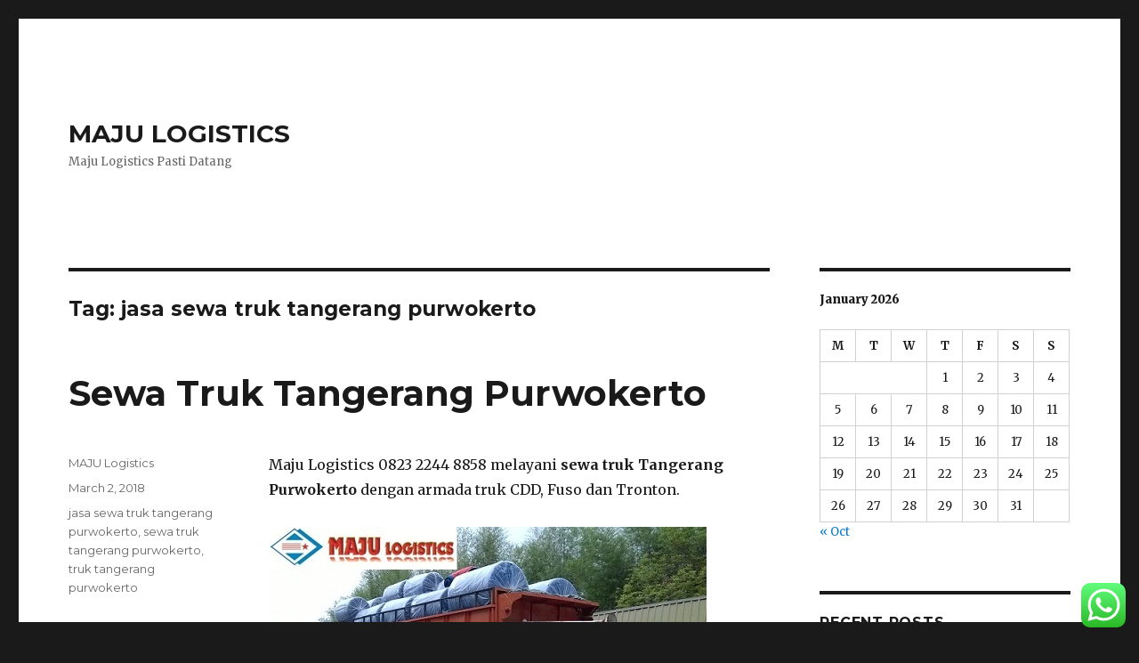

--- FILE ---
content_type: text/plain
request_url: https://www.google-analytics.com/j/collect?v=1&_v=j102&a=1184060079&t=pageview&_s=1&dl=https%3A%2F%2Fwww.majulogistics.com%2Ftag%2Fjasa-sewa-truk-tangerang-purwokerto%2F&ul=en-us%40posix&dt=jasa%20sewa%20truk%20tangerang%20purwokerto%20-%20MAJU%20LOGISTICS&sr=1280x720&vp=1280x720&_u=aGBAgUAjCAAAACAAI~&jid=525363816&gjid=522080637&cid=163385440.1769247513&tid=UA-112799685-1&_gid=415514062.1769247513&_slc=1&z=1111932654
body_size: -452
content:
2,cG-NPCBNJQQZT